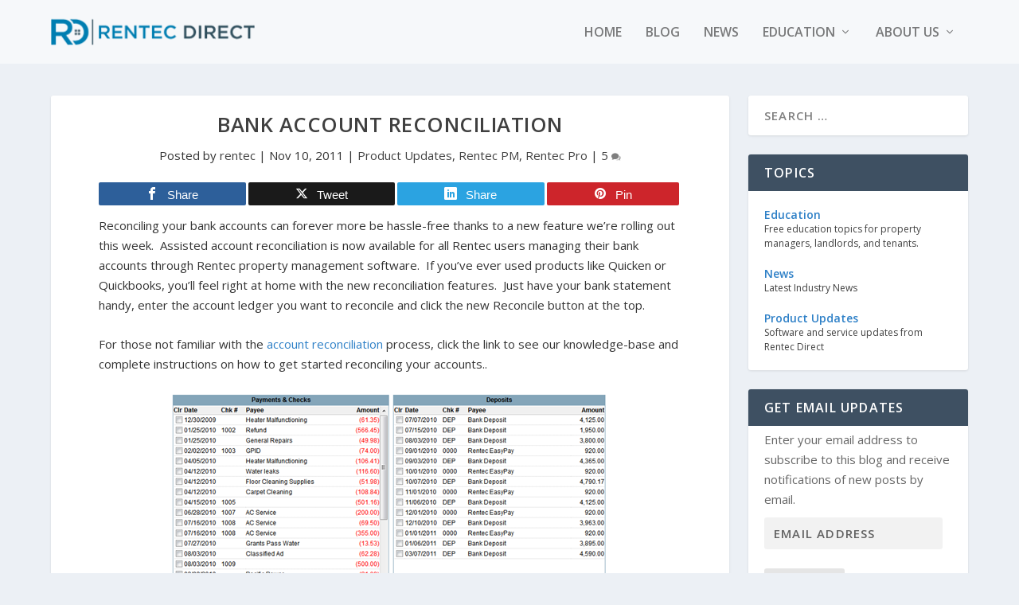

--- FILE ---
content_type: text/css
request_url: https://www.rentecdirect.com/blog/wp-content/themes/Extra-child/style.css?ver=4.27.4
body_size: -160
content:
/*
 Theme Name:  Rentec Extra Child Theme
 description: >-
   Rentec Extra Theme (child)
 Author:       Rentec
 Template:     Extra
 Version:      1.0.0
*/


--- FILE ---
content_type: image/svg+xml
request_url: https://www.rentecdirect.com/assets/images/bbb_rating.svg
body_size: 5411
content:
<svg xmlns="http://www.w3.org/2000/svg" viewBox="0 0 358.27 241.35"><defs><style>.cls-1{fill:#fff;}</style></defs><g id="Layer_2" data-name="Layer 2"><g id="Layer_1-2" data-name="Layer 1"><path class="cls-1" d="M0,120.59V15C0,6.37,6.32,0,15,0h119.6A14.51,14.51,0,0,1,149,13.12a36.21,36.21,0,0,1,.18,3.75q0,104.25,0,208.5c0,5.59-1.92,10.18-6.58,13.44a14.54,14.54,0,0,1-8.6,2.54H15.14C6.37,241.34,0,234.93,0,226.14Zm147.76.13V14.89A13.25,13.25,0,0,0,134.43,1.26q-59.81,0-119.59,0A13.39,13.39,0,0,0,1.26,14.87q0,105.69,0,211.38a14.37,14.37,0,0,0,.68,4.56c1.91,5.72,7.06,9.28,13.45,9.28q59.15,0,118.29,0A14,14,0,0,0,147.83,226C147.67,190.9,147.76,155.81,147.76,120.72Z"/><path class="cls-1" d="M74.3,193.43h67.9c2.4,0,2.41,0,2.41,2.36q0,15,0,30.11c0,7.13-4.32,11.4-11.49,11.4H15.4c-5.61,0-9.54-2.8-11-7.82a9.38,9.38,0,0,1-.34-2.58c0-10.57,0-21.13,0-31.7,0-1.37.34-1.81,1.78-1.81Q40.07,193.47,74.3,193.43Zm-45,28.67c0,1.64,0,3.28,0,4.92,0,.72.2,1.26,1,1.25,2.17,0,4.34,0,6.5-.12a2.86,2.86,0,0,0,2.74-2.23c.31-1.33.2-2.64-1.13-3.45-.68-.42-.72-.77-.17-1.34a2.74,2.74,0,0,0,.51-3.22A3,3,0,0,0,36,216.13c-1.84,0-3.67,0-5.5,0-.85,0-1.23.38-1.22,1.23C29.34,218.91,29.32,220.51,29.32,222.1Zm55,.24c0-1.64,0-3.27,0-4.91,0-.89-.29-1.35-1.25-1.35s-1.3.4-1.28,1.31c0,1.45,0,2.89,0,4.34,0,.44.27,1.1-.32,1.26-.43.12-.65-.48-.91-.81-1.32-1.72-2.66-3.43-3.94-5.18a2.2,2.2,0,0,0-2.56-.82c-1,.26-.65,1.18-.66,1.84,0,3,0,6,0,9,0,.91.36,1.31,1.29,1.32s1.29-.42,1.27-1.33c0-1.44,0-2.89,0-4.33,0-.54-.3-1.34.33-1.55s.77.61,1.08,1c1.36,1.75,2.74,3.49,4,5.3a2.14,2.14,0,0,0,2.42.85c.94-.21.49-1.12.52-1.71C84.32,225.14,84.28,223.74,84.28,222.34Zm38.63-17.2v5.07c0,.63.09,1.2.89,1.19a27.87,27.87,0,0,0,5.63-.19,6.11,6.11,0,0,0,4.9-6.56,6,6,0,0,0-5.7-5.56c-1.49-.1-3,0-4.49-.05-1,0-1.26.43-1.24,1.33C122.93,202,122.91,203.55,122.91,205.14Zm-43.75,0c0,1.68,0,3.37,0,5.06,0,.74.21,1.22,1,1.21,1.59,0,3.2.08,4.78-.08a6.14,6.14,0,0,0,5.61-6.41,6.06,6.06,0,0,0-6.15-5.87c-1.25,0-2.51,0-3.76,0-1.09-.05-1.6.31-1.55,1.48C79.21,202.05,79.16,203.6,79.16,205.15Zm-24.95.1h0c0,1.69,0,3.37,0,5.06,0,.92.52,1.11,1.31,1.12s1.28-.28,1.24-1.17a9.4,9.4,0,0,1,0-1.3c.05-.59-.17-1.35.7-1.52a1.75,1.75,0,0,1,2,.65c.47.73,1,1.4,1.45,2.16a2.36,2.36,0,0,0,2.55,1.18c.8-.05,1.12-.25.58-1s-.92-1.47-1.45-2.15-.59-1.33.29-2a4,4,0,0,0-2.38-7.19c-1.68-.08-3.37,0-5,0-.92,0-1.31.38-1.3,1.3C54.23,202,54.21,203.61,54.21,205.25Zm-28.89,6.17c.52-.1,1.45.19,1-.94-1.51-3.6-3-7.2-4.6-10.76a1.7,1.7,0,0,0-3-.08c-1.61,3.6-3.12,7.26-4.66,10.89-.22.52-.09.84.52.88.94.06,1.9.11,2.18-1.1.35-1.54,1.36-1.94,2.79-1.76a5.79,5.79,0,0,0,1.44,0c1.33-.15,2.24.25,2.56,1.67A1.43,1.43,0,0,0,25.32,211.42Zm41.9-6.22c0,1.64,0,3.27,0,4.91,0,.9.33,1.33,1.27,1.32,2.27,0,4.53,0,6.8,0,.73,0,1.2-.21,1.22-1s-.4-1.21-1.23-1.21c-1.35,0-2.7,0-4,0-1,0-1.48-.36-1.46-1.44s.32-1.54,1.41-1.49,2.12,0,3.18,0c.82,0,1.27-.26,1.25-1.16S75.14,204,74.4,204c-1.11,0-2.22,0-3.32,0s-1.31-.51-1.31-1.43.37-1.32,1.29-1.31c1.4,0,2.8,0,4.19,0,.74,0,1.19-.22,1.2-1.06s-.4-1.19-1.23-1.18H68.43c-.86,0-1.22.4-1.22,1.23C67.23,201.92,67.22,203.56,67.22,205.2Zm43.72,0h0c0,1.64,0,3.28,0,4.91,0,.93.39,1.3,1.3,1.29,2.22,0,4.44,0,6.65,0,.76,0,1.32-.14,1.33-1.09s-.59-1.18-1.41-1.17c-1.34,0-2.69,0-4,0-1,0-1.29-.55-1.28-1.47s.24-1.49,1.29-1.46,2.31,0,3.47,0c.82,0,1.09-.43,1.08-1.19s-.38-1-1.09-1c-1.15,0-2.31,0-3.46,0-.94,0-1.28-.4-1.29-1.31s.3-1.45,1.33-1.43c1.34,0,2.69,0,4,0,.77,0,1.32-.14,1.32-1.09s-.46-1.16-1.26-1.16c-2.22,0-4.44,0-6.65,0-1,0-1.35.48-1.34,1.42C111,202.05,110.94,203.64,110.94,205.23Zm-23.42,17c0,1.59,0,3.18,0,4.77,0,.89.31,1.35,1.26,1.34,2.36,0,4.72,0,7.08,0,.8,0,1.11-.38,1.11-1.16s-.38-1.1-1.15-1.09c-1.49,0-3,0-4.48,0-1,0-1.26-.44-1.27-1.33s.27-1.46,1.31-1.43,2.12,0,3.18,0c.76,0,1.34-.12,1.35-1.08S95.43,221,94.63,221c-1,0-2,0-3,0s-1.53-.23-1.54-1.37.51-1.54,1.58-1.51c1.25,0,2.51,0,3.76,0,.73,0,1.37-.1,1.35-1.07s-.61-1-1.29-1c-2.22,0-4.43,0-6.65,0-.93,0-1.3.42-1.28,1.32C87.54,219,87.52,220.59,87.52,222.18Zm-34.79-1.32h0c0-1.11,0-2.22,0-3.33,0-.93-.27-1.45-1.31-1.45s-1.24.62-1.23,1.5c0,2,.07,4-.05,5.94A2.69,2.69,0,0,1,46,225.76,2.89,2.89,0,0,1,44.63,223c0-1.93,0-3.86,0-5.79,0-.9-.48-1.16-1.28-1.16s-1.27.3-1.26,1.18c0,2.27-.08,4.55,0,6.81.18,2.91,2.27,4.52,5.52,4.46,3-.06,4.93-1.84,5.08-4.64C52.77,222.89,52.73,221.87,52.73,220.86Zm51-5c-.24,0-.48,0-.72,0-2.17.11-3.6,1.31-3.84,3.23s.65,3.1,2.78,3.81c.82.28,1.68.46,2.5.74s1.42.58,1.26,1.5-.92,1.06-1.66,1.11a5.62,5.62,0,0,1-3.26-1c-.93-.58-1.14.31-1.56.75s-.19.94.31,1.27a7.27,7.27,0,0,0,6.08,1.07,3.58,3.58,0,0,0,2.81-3.29,3.26,3.26,0,0,0-2.31-3.45c-1-.43-2.11-.67-3.16-1-.66-.23-1.31-.58-1.12-1.44s.88-1,1.59-1a4.57,4.57,0,0,1,2.46.73c1,.61,1.25-.27,1.66-.79s.08-1.05-.49-1.36A6.15,6.15,0,0,0,103.76,215.86Zm-43.9,0c-2.45,0-4.13,1.18-4.4,3.11s.87,3.44,3.36,4.13c.65.19,1.31.34,1.94.56s1.42.58,1.24,1.51-.92,1.05-1.67,1.09a5,5,0,0,1-3.12-1c-1-.66-1.25.19-1.69.7s-.14,1,.41,1.37a7.57,7.57,0,0,0,5.68,1A3.62,3.62,0,0,0,64.73,225c.15-1.64-.72-2.88-2.56-3.58-1-.37-2-.62-3-1-.62-.22-1.15-.6-1-1.37s.78-.94,1.43-1a4.07,4.07,0,0,1,2.48.64c1,.6,1.39-.06,1.81-.73.59-.94-.21-1.18-.78-1.47A6.42,6.42,0,0,0,59.86,215.85Zm55.26,12.66c.24,0,.48,0,.72,0,2.06-.15,3.52-1.3,3.77-3,.35-2.26-.37-3.38-2.74-4.22-.81-.28-1.66-.47-2.48-.77S113,220,113.2,219s1-1,1.75-.94a4.79,4.79,0,0,1,2.32.72c1,.57,1.25-.27,1.64-.83.49-.71,0-1-.56-1.34a6.87,6.87,0,0,0-5.32-.55,3.51,3.51,0,0,0-2.56,3.32,3.3,3.3,0,0,0,2.46,3.34c.9.33,1.85.54,2.76.85.74.26,1.57.56,1.35,1.57s-1,1.06-1.84,1.07a5.31,5.31,0,0,1-3-1c-1.08-.68-1.34.36-1.77.88s.09,1,.54,1.21A7.87,7.87,0,0,0,115.12,228.51Zm-81-17a5.54,5.54,0,0,0,3.59-1c1.21-.86,1.19-1.43,0-2.27-.77-.53-1.14.18-1.64.45a3.9,3.9,0,0,1-4.78-.62,4.36,4.36,0,0,1-.26-5.35,3.76,3.76,0,0,1,4.68-1.08c.35.16.66.41,1,.56,1,.43,1.16-.59,1.62-1s.14-.83-.29-1.15a7.21,7.21,0,0,0-7.91,0,6.56,6.56,0,0,0-2.31,7.37C28.61,209.94,30.87,211.49,34.12,211.5Zm12.73,0a5.14,5.14,0,0,0,3.68-1c.5-.38,1.32-.74.64-1.58-.51-.64-.94-1.27-2-.47a3.7,3.7,0,0,1-4.68-.12,4.26,4.26,0,0,1-.71-5.52,3.66,3.66,0,0,1,5.24-.93c1.12.69,1.58,0,2.11-.65.67-.87-.17-1.21-.69-1.54a7.13,7.13,0,0,0-7.77.47,6.57,6.57,0,0,0-1.87,7.48C41.7,210.1,43.9,211.5,46.85,211.49Zm55.24-5.17c0,1.25,0,2.5,0,3.76,0,1,.41,1.35,1.38,1.36s1.39-.36,1.36-1.36c0-1.83,0-3.67,0-5.5,0-1-.34-2.05.21-2.83s1.71-.33,2.6-.42,1-.49,1-1.16-.24-1.11-1-1.11H99.2c-.69,0-.89.43-.89,1.05s.1,1.17.9,1.19c.57,0,1.15.05,1.73,0,.87,0,1.2.34,1.16,1.22C102.05,203.81,102.09,205.06,102.09,206.32Zm-8.75-1.09c0,1.63,0,3.27,0,4.9,0,.91.33,1.31,1.27,1.3s1.3-.36,1.3-1.28q0-4.91,0-9.81c0-.9-.35-1.3-1.28-1.31s-1.3.38-1.28,1.3C93.37,202,93.35,203.6,93.34,205.23ZM70,222.33c0-1.64,0-3.28,0-4.92,0-.9-.3-1.33-1.25-1.32s-1.29.42-1.29,1.32q0,4.78,0,9.55c0,.9.35,1.32,1.29,1.33s1.27-.42,1.25-1.32C70,225.42,70,223.88,70,222.33Z"/><path class="cls-1" d="M77,10.07l-.41.88A6.52,6.52,0,0,0,78,18.79a62.4,62.4,0,0,0,6.46,4.87q9.06,6.63,18.15,13.19a22.85,22.85,0,0,1,5.32,32.08C103,75.83,98,82.7,93,89.58c-.48.67-.87,1.25-1.84.56s-1.11-1-.5-2.09a11.76,11.76,0,0,0-3.43-15.8c-6.18-4.54-12.37-9.08-18.64-13.49C61.66,53.88,57.94,47.33,58,38.82a21.77,21.77,0,0,1,4.25-12.7c4-5.54,8-11,12-16.53.34-.46.6-1.27,1.42-.9A2.16,2.16,0,0,1,77,10.07Z"/><path class="cls-1" d="M87,92.17a15.32,15.32,0,0,1-3,9.23c-2.51,3.54-5.07,7-7.63,10.55-.36.5-.74,1.39-1.55.69-.66-.57-2.06-.64-1.52-2.19.75-2.14.24-3.52-1.63-4.89C66.86,102,62.1,98.29,57.08,95a16.11,16.11,0,0,1-3.79-23.47C55.75,68.33,58,65,60.36,61.78c.36-.5.7-1.42,1.52-.69s2.14.69,1.54,2.32a3.64,3.64,0,0,0,1.5,4.67C70,71.8,75.16,75.48,80.26,79.21A15.78,15.78,0,0,1,87,92.17Z"/><path class="cls-1" d="M21.49,161.91c0-5.89,0-11.77,0-17.66,0-2,.05-2.06,2-2.06,5.83,0,11.67,0,17.5,0a14.52,14.52,0,0,1,6.7,1.61,9.66,9.66,0,0,1,1.78,16.11c-1.19,1-1.2,1,.21,1.76,4.14,2.06,5.8,5.49,5.42,10a9.55,9.55,0,0,1-6.31,8.43,22.43,22.43,0,0,1-8.63,1.52c-5.55.07-11.1,0-16.64,0-1.92,0-2-.11-2-2.07C21.48,173.68,21.49,167.79,21.49,161.91Zm15.06,11.85c2-.09,4.23.23,6.47-.34,2.79-.71,4.12-3.31,2.82-5.66a4.62,4.62,0,0,0-4.16-2.23c-3.42-.12-6.85-.06-10.27-.09-.86,0-1.2.39-1.19,1.23,0,1.93,0,3.86,0,5.79,0,1,.45,1.34,1.41,1.31C33.16,173.73,34.7,173.76,36.55,173.76ZM36,157.89c1.47-.08,3.41.24,5.3-.35A3.43,3.43,0,0,0,44,154.08c0-2.29-1.35-3.81-3.89-3.93-2.89-.12-5.79-.05-8.68-.08-.82,0-1.26.31-1.25,1.19,0,1.83,0,3.67,0,5.5,0,.79.35,1.14,1.13,1.14C32.76,157.88,34.16,157.89,36,157.89Z"/><path class="cls-1" d="M58.53,161.89c0-5.93,0-11.87,0-17.8,0-1.43.4-2,1.89-1.93,5.88.08,11.77,0,17.66.06A13.66,13.66,0,0,1,86,144.63a9.67,9.67,0,0,1,.52,15.28c-1.21,1-1.23,1,.22,1.79a9.4,9.4,0,0,1,5.38,9.73c-.31,4.5-2.82,7.33-7,8.89a22.39,22.39,0,0,1-7.81,1.29c-5.55.06-11.1,0-16.64,0-2.11,0-2.16,0-2.16-2.23Zm15.11,3.58v0c-1.69,0-3.38,0-5.06,0-.91,0-1.33.34-1.31,1.28,0,1.93,0,3.86,0,5.79,0,.95.4,1.28,1.31,1.27,3.14,0,6.28,0,9.41,0a6.86,6.86,0,0,0,3.34-.83,3.75,3.75,0,0,0,.25-6.47,6.1,6.1,0,0,0-3.3-1C76.73,165.44,75.19,165.47,73.64,165.47Zm-.87-15.34v-.06c-1.4,0-2.8,0-4.2,0-.78,0-1.3.23-1.29,1.14,0,1.88,0,3.76,0,5.65,0,.63.28,1,.94,1,3.08,0,6.18.27,9.25-.18,2.45-.37,3.67-1.82,3.6-3.94s-1.55-3.43-4-3.61C75.67,150.05,74.22,150.13,72.77,150.13Z"/><path class="cls-1" d="M122.17,161c.64.33,1.1.59,1.57.82a9.05,9.05,0,0,1,5.39,8.86,9.57,9.57,0,0,1-5.45,9,20.7,20.7,0,0,1-9.27,2c-5.7.07-11.39,0-17.09,0-1.42,0-1.79-.53-1.79-1.88q.06-17.88,0-35.76c0-1.35.38-1.87,1.8-1.85,5.94.06,11.88,0,17.81.06a12.59,12.59,0,0,1,8.77,3.22,9.63,9.63,0,0,1-.76,14.7Zm-11.53,4.56v-.07c-1.69,0-3.37,0-5,0-.92,0-1.31.39-1.3,1.3,0,1.92,0,3.85,0,5.77,0,1,.43,1.27,1.33,1.26,3,0,6.06,0,9.09,0a8.56,8.56,0,0,0,3.37-.74,3.36,3.36,0,0,0,2.12-3.15c.11-2.48-1.42-4.08-4.37-4.31C114.11,165.4,112.37,165.51,110.64,165.51Zm-.87-15.38v0c-1.4,0-2.79,0-4.19,0-.82,0-1.29.3-1.28,1.18,0,1.84,0,3.67,0,5.5,0,.59.19,1.11.87,1.11,3.18,0,6.38.35,9.53-.22,2.31-.41,3.5-1.9,3.39-3.84a3.91,3.91,0,0,0-4-3.65C112.67,150.05,111.22,150.13,109.77,150.13Z"/><path class="cls-1" d="M75.3,116.71c10.47,0,20.94,0,31.41,0a2,2,0,0,1,2.3,1.73,50.21,50.21,0,0,0,1.52,5c.43,1.2.06,1.56-1.14,1.55-4.73,0-9.46.06-14.18,0a2.23,2.23,0,0,0-2.62,2c-.67,2.57-1.58,5.07-2.3,7.62-.27,1-.71,1.46-1.78,1.45q-13.24,0-26.49,0a1.67,1.67,0,0,1-1.83-1.42c-.8-2.74-1.71-5.43-2.49-8.17a1.7,1.7,0,0,0-2-1.43c-4.77,0-9.55,0-14.32,0-1.8,0-1.89-.13-1.4-1.79s1-3.22,1.44-4.86c.31-1.3,1-1.6,2.28-1.59,10.28,0,20.55,0,30.83,0Z"/><path class="cls-1" d="M133.46,181.12a4.48,4.48,0,0,1-4.61-4.52,4.61,4.61,0,0,1,4.59-4.75,4.73,4.73,0,0,1,4.68,4.55A4.66,4.66,0,0,1,133.46,181.12Zm3.79-4.7a3.7,3.7,0,0,0-3.91-3.73,3.81,3.81,0,0,0-3.74,3.81,4,4,0,0,0,3.88,3.89A4,4,0,0,0,137.25,176.42Z"/><path class="cls-1" d="M33.65,223.09a6.37,6.37,0,0,1,2.54.29,1.32,1.32,0,0,1-.07,2.55,8.86,8.86,0,0,1-3.28.26c-.92-.07-1-.7-1-1.43s-.09-1.51,1-1.62A8.52,8.52,0,0,1,33.65,223.09Z"/><path class="cls-1" d="M33.61,221.11c-1.29.16-1.89-.34-1.85-1.69,0-.78.29-1.21,1.06-1.22a16.11,16.11,0,0,1,2.3.11c.71.09,1.31.44,1.32,1.27s-.55,1.19-1.26,1.34C34.67,221,34.14,221.05,33.61,221.11Z"/><path class="cls-1" d="M125.43,205.16v-1.44c0-2.45.3-2.72,2.78-2.37a3.57,3.57,0,0,1,3.15,2.58,3.76,3.76,0,0,1-1,4.22,4.88,4.88,0,0,1-4.23.89c-.6-.1-.63-.66-.64-1.14,0-.92,0-1.83,0-2.74Z"/><path class="cls-1" d="M81.71,205.12v-1.58c0-2.24.15-2.37,2.38-2.22a3.64,3.64,0,0,1,3.45,2.38,3.8,3.8,0,0,1-.77,4.28c-1.17,1.21-2.74,1.27-4.3,1.09-.6-.07-.73-.56-.74-1.07,0-1,0-1.92,0-2.88Z"/><path class="cls-1" d="M59.12,201.31a6.73,6.73,0,0,1,1,.08,1.76,1.76,0,0,1,1.68,1.83A1.69,1.69,0,0,1,60.23,205a17,17,0,0,1-2.58.09.82.82,0,0,1-.79-.51C56,202.85,57,201.31,59.12,201.31Z"/><path class="cls-1" d="M131.52,176.24c-.05-2.42.15-2.62,2.29-2.41a1.76,1.76,0,0,1,1.57,2.75c-.23.47-.44.81-.08,1.3.17.24.58.57.18.86a1,1,0,0,1-1.2-.16c-.57-.47-1-2.12-1.78,0-.19.52-.89.2-1-.42A16.83,16.83,0,0,1,131.52,176.24Z"/><polygon class="cls-1" points="19.86 202.8 17.7 206.55 22.02 206.55 19.86 202.8"/><path class="cls-1" d="M288.75,184.59H266.07l-9-23.46H215.77l-8.52,23.46H185.13L225.35,81.32H247.4Zm-38.39-40.86-14.23-38.32-13.95,38.32Z"/><path class="cls-1" d="M306.74,169.14V147.85H285.28v-14.7h21.46V111.86h14.31v21.29h21.52v14.7H321.05v21.29Z"/><path class="cls-1" d="M188.87,239.23v-34H204a20.13,20.13,0,0,1,6.92.92,7.52,7.52,0,0,1,3.78,3.24,9.6,9.6,0,0,1,1.42,5.13,8.52,8.52,0,0,1-2.35,6.1q-2.34,2.49-7.24,3.16a11.92,11.92,0,0,1,2.72,1.7A23.58,23.58,0,0,1,213,230l5.92,9.26H213.2l-4.5-7.08q-2-3.08-3.25-4.69a10.76,10.76,0,0,0-2.29-2.28,6.77,6.77,0,0,0-2.06-.9,13.13,13.13,0,0,0-2.5-.17h-5.23v15.12Zm4.5-19h9.68a14.7,14.7,0,0,0,4.83-.63,5.15,5.15,0,0,0,2.65-2.05,5.56,5.56,0,0,0,.91-3.05,5.06,5.06,0,0,0-1.76-4q-1.76-1.56-5.53-1.56H193.37Z"/><path class="cls-1" d="M219.4,239.23l13.07-34h4.86l13.93,34h-5.13l-4-10.31H227.92l-3.74,10.31Zm9.82-14h11.54l-3.55-9.43q-1.62-4.29-2.42-7a42.92,42.92,0,0,1-1.83,6.5Z"/><path class="cls-1" d="M260,239.23v-30H248.77v-4h27v4H264.49v30Z"/><path class="cls-1" d="M281.14,239.23v-34h4.5v34Z"/><path class="cls-1" d="M293.54,239.23v-34h4.62L316,231.92V205.19h4.32v34h-4.63l-17.87-26.75v26.75Z"/><path class="cls-1" d="M343.85,225.88v-4l14.42,0v12.63a25,25,0,0,1-6.85,4,20.31,20.31,0,0,1-7.24,1.34,19.27,19.27,0,0,1-9.12-2.15,14.16,14.16,0,0,1-6.18-6.21,19.46,19.46,0,0,1-2.09-9.08,21,21,0,0,1,2.08-9.27,13.78,13.78,0,0,1,6-6.4,18.79,18.79,0,0,1,9-2.09,17.69,17.69,0,0,1,6.67,1.2,11,11,0,0,1,4.68,3.33,14.77,14.77,0,0,1,2.58,5.57l-4.06,1.11a12.52,12.52,0,0,0-1.91-4.08,7.79,7.79,0,0,0-3.25-2.38,11.85,11.85,0,0,0-4.69-.9,13.93,13.93,0,0,0-5.34.94,10,10,0,0,0-3.63,2.48,11.79,11.79,0,0,0-2.15,3.36,17.79,17.79,0,0,0-1.3,6.86,16.53,16.53,0,0,0,1.57,7.61,10,10,0,0,0,4.56,4.55,14.15,14.15,0,0,0,6.36,1.49,15.1,15.1,0,0,0,5.71-1.13,14.76,14.76,0,0,0,4.23-2.4v-6.34Z"/></g></g></svg>

--- FILE ---
content_type: application/javascript
request_url: https://www.rentecdirect.com/js/rentec_analytics.min.js
body_size: 359
content:
var $_GET={};let utm_source,utm_term,utm_campaign,utm_medium,utm_content,trackback,gclid;function isReferrerFromSearchEngine(){const e=["google","bing","yahoo","duckduckgo","baidu","yandex","ask","aol","ecosia","qwant","msn"],t=document.referrer;for(let n=0;n<e.length;n++)if(t.includes(e[n]))return!0;return!1}document.location.search.replace(/\??(?:([^=]+)=([^&]*)&?)/g,(function(){function e(e){return decodeURIComponent(e.split("+").join(" "))}$_GET[e(arguments[1])]=e(arguments[2])})),$_GET.fbclid&&void 0!==$_GET.fbclid&&($_GET.utm_source="fb-cpc"),utm_source=$_GET.utm_source&&void 0!==$_GET.utm_source?$_GET.utm_source:$_GET.refer&&void 0!==$_GET.refer?$_GET.refer:$_GET.r&&void 0!==$_GET.r?$_GET.r:"",utm_term=$_GET.utm_term&&void 0!==$_GET.utm_term?$_GET.utm_term:"",utm_campaign=$_GET.utm_campaign&&void 0!==$_GET.utm_campaign?$_GET.utm_campaign:"",utm_medium=$_GET.utm_medium&&void 0!==$_GET.utm_medium?$_GET.utm_medium:"",utm_content=$_GET.utm_content&&void 0!==$_GET.utm_content?$_GET.utm_content:"",trackback=$_GET.trackback&&void 0!==$_GET.trackback?$_GET.trackback:"",gclid=$_GET.gclid&&void 0!==$_GET.gclid?$_GET.gclid:"",$("#rt-analytics").load("/lib/rentec/analytics?tb="+encodeURIComponent(trackback)+"&ru="+encodeURIComponent(location.pathname)+"&utm_source="+encodeURIComponent(utm_source)+"&utm_campaign="+encodeURIComponent(utm_campaign)+"&utm_term="+encodeURIComponent(utm_term)+"&utm_medium="+encodeURIComponent(utm_medium)+"&utm_content="+encodeURIComponent(utm_content)+"&hr="+encodeURIComponent(document.referrer)+"&gclid="+encodeURIComponent(gclid)),isReferrerFromSearchEngine()&&Cookies.set("rt_search_login",new Date,{expires:1});

--- FILE ---
content_type: application/javascript; charset=UTF-8
request_url: https://www.rentecdirect.com/cdn-cgi/challenge-platform/h/b/scripts/jsd/d251aa49a8a3/main.js?
body_size: 10730
content:
window._cf_chl_opt={AKGCx8:'b'};~function(V6,yq,yO,yU,yT,yW,yg,yH,V0,V2){V6=Q,function(D,K,VA,V5,y,V){for(VA={D:374,K:500,y:619,V:451,N:637,m:417,x:658,F:392},V5=Q,y=D();!![];)try{if(V=-parseInt(V5(VA.D))/1+parseInt(V5(VA.K))/2+-parseInt(V5(VA.y))/3+-parseInt(V5(VA.V))/4+-parseInt(V5(VA.N))/5*(parseInt(V5(VA.m))/6)+parseInt(V5(VA.x))/7+parseInt(V5(VA.F))/8,V===K)break;else y.push(y.shift())}catch(N){y.push(y.shift())}}(C,962296),yq=this||self,yO=yq[V6(521)],yU=null,yT=yp(),yW={},yW[V6(535)]='o',yW[V6(488)]='s',yW[V6(463)]='u',yW[V6(388)]='z',yW[V6(504)]='n',yW[V6(645)]='I',yW[V6(518)]='b',yg=yW,yq[V6(569)]=function(K,y,V,N,NT,Np,NR,VB,x,F,j,Y,G,B,I,S){if(NT={D:541,K:438,y:621,V:549,N:468,m:618,x:578,F:387,c:573,E:646,d:467,j:573,v:646,Y:461,G:514,B:444,e:461,l:589,b:633,I:454,S:524,h:468,o:517},Np={D:502,K:541,y:438,V:640,N:390,m:549,x:454,F:468,c:618,E:507,d:578,j:454},NR={D:638,K:579,y:419,V:644},VB=V6,x={},x[VB(NT.D)]=function(h,o){return o!==h},x[VB(NT.K)]=VB(NT.y),x[VB(NT.V)]=function(h,o){return h<o},x[VB(NT.N)]=function(h,o){return o===h},x[VB(NT.m)]=function(h,o){return h+o},x[VB(NT.x)]=function(h,o){return h+o},x[VB(NT.F)]=function(h,o){return h+o},F=x,null===y||y===void 0)return N;for(j=yk(y),K[VB(NT.c)][VB(NT.E)]&&(j=j[VB(NT.d)](K[VB(NT.j)][VB(NT.v)](y))),j=K[VB(NT.Y)][VB(NT.G)]&&K[VB(NT.B)]?K[VB(NT.e)][VB(NT.G)](new K[(VB(NT.B))](j)):function(o,NJ,Vl,z,M,s){if(NJ={D:584},Vl=VB,z={},z[Vl(Np.D)]=function(P,O){return O==P},M=z,F[Vl(Np.K)](F[Vl(Np.y)],Vl(Np.V))){for(o[Vl(Np.N)](),s=0;F[Vl(Np.m)](s,o[Vl(Np.x)]);F[Vl(Np.F)](o[s],o[F[Vl(Np.c)](s,1)])?o[Vl(Np.E)](F[Vl(Np.d)](s,1),1):s+=1);return o}else return I==null?'':M[Vl(Np.D)]('',x)?null:F.i(V[Vl(Np.j)],32768,function(O,Vb){return Vb=Vl,N[Vb(NJ.D)](O)})}(j),Y='nAsAaAb'.split('A'),Y=Y[VB(NT.l)][VB(NT.b)](Y),G=0;G<j[VB(NT.I)];B=j[G],I=yX(K,y,B),Y(I)?(S=I==='s'&&!K[VB(NT.S)](y[B]),F[VB(NT.h)](VB(NT.o),V+B)?E(V+B,I):S||E(V+B,y[B])):E(F[VB(NT.F)](V,B),I),G++);return N;function E(o,z,Ve){Ve=VB,Object[Ve(NR.D)][Ve(NR.K)][Ve(NR.y)](N,z)||(N[z]=[]),N[z][Ve(NR.V)](o)}},yH=V6(546)[V6(393)](';'),V0=yH[V6(589)][V6(633)](yH),yq[V6(565)]=function(K,y,Nn,Vw,V,N,m,x,F,E){for(Nn={D:429,K:596,y:627,V:454,N:554,m:644,x:603},Vw=V6,V={},V[Vw(Nn.D)]=function(j,v){return j<v},V[Vw(Nn.K)]=function(j,v){return v===j},N=V,m=Object[Vw(Nn.y)](y),x=0;N[Vw(Nn.D)](x,m[Vw(Nn.V)]);x++)if(F=m[x],N[Vw(Nn.K)]('f',F)&&(F='N'),K[F]){for(E=0;E<y[m[x]][Vw(Nn.V)];-1===K[F][Vw(Nn.N)](y[m[x]][E])&&(V0(y[m[x]][E])||K[F][Vw(Nn.m)]('o.'+y[m[x]][E])),E++);}else K[F]=y[m[x]][Vw(Nn.x)](function(j){return'o.'+j})},V2=function(mJ,mi,mR,mt,VS,K,y,V,N){return mJ={D:428,K:564,y:602,V:455,N:448,m:532},mi={D:503,K:563,y:510,V:556,N:400,m:442,x:510,F:395,c:407,E:651,d:471,j:501,v:503,Y:550,G:424,B:644,e:593,l:479,b:400,I:471,S:407,h:544,o:439,z:479,M:655,s:443,a:539,P:480,O:620,U:585,L:644,f:510},mR={D:591,K:454},mt={D:513,K:446,y:543,V:454,N:585,m:638,x:579,F:419,c:419,E:605,d:540,j:467,v:627,Y:476,G:499,B:393,e:638,l:419,b:584,I:644,S:584,h:537,o:501,z:668,M:644,s:492,a:543,P:446,O:644,U:593,L:453,f:501,A:668,Z:644,R:446,i:510,J:474,T:512,W:378,g:510,n:579,X:620,k:632,H:611,C0:529,C1:403,C2:403,C3:600,C4:591,C5:437,C6:459,C7:647,C8:600,C9:576,CC:391,CQ:635,CD:659,CK:526,Cy:501,CV:663,CN:644,Cm:591,Cx:501,CF:400,Cc:651,CE:591,Cd:613,Cj:455,Cv:644,CY:539},VS=V6,K={'TKIQQ':VS(mJ.D),'BrYtX':function(m,F){return m==F},'GHlxp':function(m,F){return m<F},'AMPop':VS(mJ.K),'YEuPE':function(m,F){return m>F},'HekHn':function(m,F){return m&F},'gJAWJ':function(m,F){return m-F},'oAGCa':function(m,x){return m(x)},'zkcYk':function(m,F){return m>F},'NDhrc':function(m,F){return F|m},'mZtvP':function(m,F){return m<F},'mAKsU':function(m,x){return m(x)},'asMkX':function(m,F){return m==F},'IqQaT':function(m,F){return m===F},'HZYgO':VS(mJ.y),'oDqiM':function(m,F){return m<F},'dyIQw':function(m,F){return F==m},'pfQSV':function(m,x){return m(x)},'pRkYj':function(m,F){return m<<F},'tfmfq':function(m,F){return m-F},'cflMR':function(m,F){return F|m},'gmJEa':function(m,F){return m<<F},'Mzspm':function(m,F){return F==m},'aAXgX':function(m,x){return m(x)},'bHWhk':function(m,F){return m|F},'DKISk':function(m,F){return m==F},'YcTMM':function(m,x){return m(x)},'dVHHK':function(m,F){return m<F},'xXSsu':VS(mJ.V),'oGRdi':function(m,x){return m(x)},'CyGfH':function(m,F){return m>F},'vnTGl':function(m,F){return m!=F},'pFwKF':function(m,F){return F*m},'vbtkl':function(m,F){return F==m},'izudh':function(m,F){return m*F},'RLFMJ':function(m,x){return m(x)},'rpOMi':function(m,F){return F*m},'Iimrf':function(m,F){return m<F},'COzJT':function(m,F){return m&F},'aYSQd':function(m,F){return m<F},'xHdGV':function(m,x){return m(x)},'gLVSs':function(m,x){return m(x)},'IbNoy':function(m,F){return m-F},'FngyF':function(m,F){return F==m}},y=String[VS(mJ.N)],V={'h':function(m,mU){return mU={D:672,K:585},null==m?'':V.g(m,6,function(x,Vh){return Vh=Q,K[Vh(mU.D)][Vh(mU.K)](x)})},'g':function(x,F,E,Vr,j,Y,G,B,I,S,o,z,M,s,P,O,U,L,A,Z,R,i,T){if(Vr=VS,j={},j[Vr(mt.D)]=function(J,T){return T!==J},Y=j,K[Vr(mt.K)](null,x))return'';for(B={},I={},S='',o=2,z=3,M=2,s=[],P=0,O=0,U=0;K[Vr(mt.y)](U,x[Vr(mt.V)]);U+=1)if(L=x[Vr(mt.N)](U),Object[Vr(mt.m)][Vr(mt.x)][Vr(mt.F)](B,L)||(B[L]=z++,I[L]=!0),A=S+L,Object[Vr(mt.m)][Vr(mt.x)][Vr(mt.c)](B,A))S=A;else if(K[Vr(mt.E)]===Vr(mt.d)){for(T=[];null!==x;T=T[Vr(mt.j)](F[Vr(mt.v)](G)),E=i[Vr(mt.Y)](j));return T}else for(Z=Vr(mt.G)[Vr(mt.B)]('|'),R=0;!![];){switch(Z[R++]){case'0':B[A]=z++;continue;case'1':o--;continue;case'2':if(Object[Vr(mt.e)][Vr(mt.x)][Vr(mt.l)](I,S)){if(256>S[Vr(mt.b)](0)){for(G=0;G<M;P<<=1,F-1==O?(O=0,s[Vr(mt.I)](E(P)),P=0):O++,G++);for(i=S[Vr(mt.S)](0),G=0;K[Vr(mt.h)](8,G);P=P<<1.52|K[Vr(mt.o)](i,1),K[Vr(mt.K)](O,K[Vr(mt.z)](F,1))?(O=0,s[Vr(mt.M)](K[Vr(mt.s)](E,P)),P=0):O++,i>>=1,G++);}else{for(i=1,G=0;K[Vr(mt.a)](G,M);P=i|P<<1.79,K[Vr(mt.P)](O,F-1)?(O=0,s[Vr(mt.O)](E(P)),P=0):O++,i=0,G++);for(i=S[Vr(mt.b)](0),G=0;K[Vr(mt.U)](16,G);P=K[Vr(mt.L)](P<<1.08,K[Vr(mt.f)](i,1)),O==K[Vr(mt.A)](F,1)?(O=0,s[Vr(mt.Z)](E(P)),P=0):O++,i>>=1,G++);}o--,K[Vr(mt.R)](0,o)&&(o=Math[Vr(mt.i)](2,M),M++),delete I[S]}else for(i=B[S],G=0;K[Vr(mt.J)](G,M);P=P<<1|i&1,F-1==O?(O=0,s[Vr(mt.Z)](K[Vr(mt.T)](E,P)),P=0):O++,i>>=1,G++);continue;case'3':K[Vr(mt.W)](0,o)&&(o=Math[Vr(mt.g)](2,M),M++);continue;case'4':S=String(L);continue}break}if(S!==''){if(Object[Vr(mt.e)][Vr(mt.n)][Vr(mt.l)](I,S)){if(K[Vr(mt.X)](K[Vr(mt.k)],Vr(mt.H))){if(Vr(mt.C0)==typeof y[Vr(mt.C1)])return N[Vr(mt.C2)](function(){}),'p'}else{if(256>S[Vr(mt.S)](0)){for(G=0;K[Vr(mt.C3)](G,M);P<<=1,K[Vr(mt.C4)](O,K[Vr(mt.A)](F,1))?(O=0,s[Vr(mt.M)](K[Vr(mt.C5)](E,P)),P=0):O++,G++);for(i=S[Vr(mt.b)](0),G=0;8>G;P=K[Vr(mt.C6)](P,1)|K[Vr(mt.o)](i,1),K[Vr(mt.C4)](O,K[Vr(mt.C7)](F,1))?(O=0,s[Vr(mt.I)](K[Vr(mt.T)](E,P)),P=0):O++,i>>=1,G++);}else{for(i=1,G=0;K[Vr(mt.C8)](G,M);P=K[Vr(mt.C9)](K[Vr(mt.CC)](P,1),i),K[Vr(mt.CQ)](O,F-1)?(O=0,s[Vr(mt.Z)](K[Vr(mt.CD)](E,P)),P=0):O++,i=0,G++);for(i=S[Vr(mt.b)](0),G=0;16>G;P=K[Vr(mt.CK)](K[Vr(mt.CC)](P,1),K[Vr(mt.Cy)](i,1)),K[Vr(mt.CV)](O,F-1)?(O=0,s[Vr(mt.CN)](E(P)),P=0):O++,i>>=1,G++);}o--,K[Vr(mt.Cm)](0,o)&&(o=Math[Vr(mt.g)](2,M),M++),delete I[S]}}else for(i=B[S],G=0;G<M;P=P<<1|K[Vr(mt.Cx)](i,1),F-1==O?(O=0,s[Vr(mt.M)](K[Vr(mt.CF)](E,P)),P=0):O++,i>>=1,G++);o--,0==o&&M++}for(i=2,G=0;K[Vr(mt.Cc)](G,M);P=K[Vr(mt.CK)](K[Vr(mt.CC)](P,1),i&1.43),K[Vr(mt.CE)](O,K[Vr(mt.C7)](F,1))?(O=0,s[Vr(mt.CN)](E(P)),P=0):O++,i>>=1,G++);for(;;)if(P<<=1,O==K[Vr(mt.z)](F,1)){if(K[Vr(mt.Cd)]!==Vr(mt.Cj))return Y[Vr(mt.D)](K(),null);else{s[Vr(mt.Cv)](E(P));break}}else O++;return s[Vr(mt.CY)]('')},'j':function(m,mZ,Vo){return mZ={D:625,K:592,y:584,V:472},Vo=VS,null==m?'':K[Vo(mR.D)]('',m)?null:V.i(m[Vo(mR.K)],32768,function(x,Vz){if(Vz=Vo,Vz(mZ.D)!==Vz(mZ.K))return m[Vz(mZ.y)](x);else K(Vz(mZ.V))})},'i':function(x,F,E,VM,j,Y,G,B,I,S,o,z,M,s,P,O,L,U){for(VM=VS,j=[],Y=4,G=4,B=3,I=[],z=K[VM(mi.D)](E,0),M=F,s=1,S=0;K[VM(mi.K)](3,S);j[S]=S,S+=1);for(P=0,O=Math[VM(mi.y)](2,2),o=1;K[VM(mi.V)](o,O);U=z&M,M>>=1,0==M&&(M=F,z=K[VM(mi.N)](E,s++)),P|=K[VM(mi.m)](0<U?1:0,o),o<<=1);switch(P){case 0:for(P=0,O=Math[VM(mi.x)](2,8),o=1;O!=o;U=M&z,M>>=1,K[VM(mi.F)](0,M)&&(M=F,z=E(s++)),P|=K[VM(mi.c)](K[VM(mi.E)](0,U)?1:0,o),o<<=1);L=K[VM(mi.d)](y,P);break;case 1:for(P=0,O=Math[VM(mi.y)](2,16),o=1;o!=O;U=K[VM(mi.j)](z,M),M>>=1,M==0&&(M=F,z=K[VM(mi.v)](E,s++)),P|=K[VM(mi.Y)](K[VM(mi.G)](0,U)?1:0,o),o<<=1);L=y(P);break;case 2:return''}for(S=j[3]=L,I[VM(mi.B)](L);;){if(K[VM(mi.e)](s,x))return'';for(P=0,O=Math[VM(mi.y)](2,B),o=1;O!=o;U=K[VM(mi.l)](z,M),M>>=1,0==M&&(M=F,z=K[VM(mi.b)](E,s++)),P|=(K[VM(mi.G)](0,U)?1:0)*o,o<<=1);switch(L=P){case 0:for(P=0,O=Math[VM(mi.x)](2,8),o=1;o!=O;U=K[VM(mi.l)](z,M),M>>=1,M==0&&(M=F,z=K[VM(mi.I)](E,s++)),P|=K[VM(mi.S)](K[VM(mi.h)](0,U)?1:0,o),o<<=1);j[G++]=K[VM(mi.o)](y,P),L=G-1,Y--;break;case 1:for(P=0,O=Math[VM(mi.y)](2,16),o=1;o!=O;U=K[VM(mi.z)](z,M),M>>=1,M==0&&(M=F,z=K[VM(mi.M)](E,s++)),P|=K[VM(mi.m)](0<U?1:0,o),o<<=1);j[G++]=y(P),L=K[VM(mi.s)](G,1),Y--;break;case 2:return I[VM(mi.a)]('')}if(K[VM(mi.P)](0,Y)&&(Y=Math[VM(mi.x)](2,B),B++),j[L])L=j[L];else if(K[VM(mi.O)](L,G))L=S+S[VM(mi.U)](0);else return null;I[VM(mi.L)](L),j[G++]=S+L[VM(mi.U)](0),Y--,S=L,0==Y&&(Y=Math[VM(mi.f)](2,B),B++)}}},N={},N[VS(mJ.m)]=V.h,N}(),V3();function yk(K,NO,VG,y,V,N){for(NO={D:666,K:666,y:467,V:627,N:476},VG=V6,y={},y[VG(NO.D)]=function(m,F){return F!==m},V=y,N=[];V[VG(NO.K)](null,K);N=N[VG(NO.y)](Object[VG(NO.V)](K)),K=Object[VG(NO.N)](K));return N}function Q(D,K,y,V){return D=D-373,y=C(),V=y[D],V}function yt(ND,NQ,VQ,D,K,V){if(ND={D:398,K:509,y:575,V:568,N:498,m:575,x:584,F:538,c:644,E:382,d:410,j:482,v:405,Y:406,G:482,B:430,e:644,l:610,b:431,I:510,S:669},NQ={D:517,K:456,y:642,V:656,N:524,m:608,x:506,F:662,c:412,E:662},VQ=V6,D={'HCUom':function(V,N){return V-N},'NSmXa':function(y,V){return y(V)},'nspPU':function(V,N){return V<<N},'OGwhX':function(V,N){return N==V},'PniTS':function(y,V){return y(V)},'BvSNE':function(V,N){return V<N},'jCSEl':function(V,N){return V-N},'aLiSO':function(V,N){return V>N},'NoGfV':function(y,V){return y(V)},'RZPRr':function(V,N){return N===V},'sPpfF':VQ(ND.D),'MpoPO':VQ(ND.K),'TKKkc':function(V,N){return V===N},'rJuzM':VQ(ND.y),'rajsu':function(y,V,N){return y(V,N)}},K=yf(),K===null){if(D[VQ(ND.V)](D[VQ(ND.N)],VQ(ND.m)))return;else{if(256>Cc[VQ(ND.x)](0)){for(Qd=0;Qj<Qv;QG<<=1,QB==D[VQ(ND.F)](Qe,1)?(Ql=0,Qb[VQ(ND.c)](D[VQ(ND.E)](Qw,QI)),QS=0):Qh++,QY++);for(V=Qr[VQ(ND.x)](0),Qo=0;8>Qz;Qs=D[VQ(ND.d)](Qa,1)|1&V,D[VQ(ND.j)](QP,Qq-1)?(QO=0,QU[VQ(ND.c)](D[VQ(ND.v)](QL,Qf)),QA=0):Qt++,V>>=1,QM++);}else{for(V=1,QZ=0;D[VQ(ND.Y)](QR,Qi);Qp=V|QT<<1.01,D[VQ(ND.G)](Qu,D[VQ(ND.B)](QW,1))?(Qg=0,Qn[VQ(ND.e)](QX(Qk)),QH=0):D0++,V=0,QJ++);for(V=D1[VQ(ND.x)](0),D2=0;D[VQ(ND.l)](16,D3);D5=D[VQ(ND.d)](D6,1)|1&V,D7==D8-1?(D9=0,DC[VQ(ND.c)](D[VQ(ND.b)](DQ,DD)),DK=0):Dy++,V>>=1,D4++);}Qy--,0==QV&&(QN=Qm[VQ(ND.I)](2,Qx),QF++),delete Qc[QE]}}yU=(yU&&D[VQ(ND.b)](clearTimeout,yU),D[VQ(ND.S)](setTimeout,function(N8,VK,V,m,x,F){(N8={D:383},VK=VQ,V={'dIQNF':function(N,m){return N(m)},'oWiRk':function(N,m,VD){return VD=Q,D[VD(N8.D)](N,m)},'xTmyv':VK(NQ.D),'dWQbD':function(N,m,x){return N(m,x)},'XxGzk':function(N,m){return N+m}},D[VK(NQ.K)]!==D[VK(NQ.y)])?yL():(m=e[l],x=b(I,S,m),V[VK(NQ.V)](h,x))?(F='s'===x&&!A[VK(NQ.N)](Z[m]),V[VK(NQ.m)](V[VK(NQ.x)],R+m)?V[VK(NQ.F)](i,J+m,x):F||T(V[VK(NQ.c)](W,m),g[m])):V[VK(NQ.E)](L,f+m,x)},K*1e3))}function yp(Nb,Vd){return Nb={D:413,K:413},Vd=V6,crypto&&crypto[Vd(Nb.D)]?crypto[Vd(Nb.K)]():''}function yA(VW,VC,D){return VW={D:491},VC=V6,D={'IUjNq':function(K){return K()}},D[VC(VW.D)](yf)!==null}function V3(xV,xy,xD,x6,Vs,D,K,y,V,N){if(xV={D:460,K:643,y:396,V:486,N:598,m:553,x:634,F:478,c:630,E:484,d:486,j:508,v:465,Y:489,G:375,B:661,e:470,l:470,b:574,I:574,S:466,h:529},xy={D:566,K:664,y:638,V:579,N:419,m:644,x:670,F:508,c:598,E:574},xD={D:441,K:384,y:586,V:670,N:519,m:414,x:525,F:462,c:462,E:516,d:584,j:644,v:614,Y:522,G:409,B:384,e:654,l:401,b:409,I:644,S:614,h:522,o:572,z:665,M:644,s:510},x6={D:473},Vs=V6,D={'Wrtpw':function(m,x,F){return m(x,F)},'pqLNl':function(m,x){return m(x)},'JybAZ':function(m,F){return m&F},'XqCLx':function(m,F){return m!==F},'jxwQe':Vs(xV.D),'GZHUR':function(m){return m()},'cUOWz':Vs(xV.K),'UdLSJ':Vs(xV.y),'WOBwb':function(m,F){return m===F},'JKaYh':Vs(xV.V),'nNxnA':Vs(xV.N),'NNUnJ':function(m){return m()},'dFYgF':Vs(xV.m),'MCaof':Vs(xV.x)},K=yq[Vs(xV.F)],!K)return Vs(xV.c)!==Vs(xV.c)?'o.'+K:void 0;if(!yi()){if(D[Vs(xV.E)]===Vs(xV.d))return;else K()}(y=![],V=function(xC,x9,mk,Vq,F,E,d){if(xC={D:559},x9={D:394},mk={D:590},Vq=Vs,F={'YIFxF':function(c,E,Va){return Va=Q,D[Va(mk.D)](c,E)},'XZQpn':function(c,E,d){return c(E,d)},'xbavs':function(c,E){return c>E},'XgQyI':function(c,E){return c>E},'fAEmx':function(c,E){return c<<E},'gDEgO':function(c,E){return c-E},'MjQKV':function(c,E){return c<E},'EGzAv':function(c,E){return c|E},'WHzZK':function(c,E,VP){return VP=Q,D[VP(x6.D)](c,E)},'GDKtk':function(c,E){return c-E}},Vq(xD.D)!==Vq(xD.D)){if(E=F(),E===null)return;j=(c&&F[Vq(xD.K)](G,B),F[Vq(xD.y)](v,function(){E()},E*1e3))}else if(!y){if(D[Vq(xD.V)](D[Vq(xD.N)],Vq(xD.m))){if(y=!![],!D[Vq(xD.x)](yi)){if(D[Vq(xD.F)]!==D[Vq(xD.c)]){if(d={'mThUr':function(j,v,Y,VO){return VO=Vq,D[VO(x9.D)](j,v,Y)}},!x){if(v=!![],!Y())return;G(function(S,VU){VU=Vq,d[VU(xC.D)](l,b,S)})}}else return}yL(function(d){V4(K,d)})}else{if(F[Vq(xD.E)](256,Cl[Vq(xD.d)](0))){for(Qa=0;QP<Qq;QU<<=1,QL==Qf-1?(QA=0,Qt[Vq(xD.j)](QZ(QR)),Qi=0):QJ++,QO++);for(Qp=QT[Vq(xD.d)](0),Qu=0;F[Vq(xD.v)](8,QW);Qn=F[Vq(xD.Y)](QX,1)|Qk&1.02,QH==F[Vq(xD.G)](D0,1)?(D1=0,D2[Vq(xD.j)](F[Vq(xD.B)](D3,D4)),D5=0):D6++,D7>>=1,Qg++);}else{for(D8=1,D9=0;F[Vq(xD.e)](DC,DQ);DK=F[Vq(xD.l)](F[Vq(xD.Y)](Dy,1),DV),DN==F[Vq(xD.b)](Dm,1)?(Dx=0,DF[Vq(xD.I)](Dc(DE)),Dd=0):Dj++,Dv=0,DD++);for(DY=DG[Vq(xD.d)](0),DB=0;F[Vq(xD.S)](16,De);Db=F[Vq(xD.h)](Dw,1)|F[Vq(xD.o)](DI,1),DS==F[Vq(xD.z)](Dh,1)?(Dr=0,Do[Vq(xD.M)](Dz(DM)),Ds=0):Da++,DP>>=1,Dl++);}QI--,QS==0&&(Qh=Qr[Vq(xD.s)](2,Qo),Qz++),delete QM[Qs]}}},yO[Vs(xV.j)]!==D[Vs(xV.v)])?D[Vs(xV.Y)](V):yq[Vs(xV.G)]?yO[Vs(xV.G)](D[Vs(xV.B)],V):D[Vs(xV.e)]===D[Vs(xV.l)]?(N=yO[Vs(xV.b)]||function(){},yO[Vs(xV.I)]=function(VL){VL=Vs,VL(xy.D)===D[VL(xy.K)]?(c[VL(xy.y)][VL(xy.V)][VL(xy.N)](E,d)||(j[v]=[]),Y[G][VL(xy.m)](B)):(N(),D[VL(xy.x)](yO[VL(xy.F)],VL(xy.c))&&(yO[VL(xy.E)]=N,V()))}):(D[Vs(xV.S)](typeof N,Vs(xV.h))&&c(E),F())}function yu(N,m,NS,Vj,x,F,c,E,d,j,v,Y,G,B){if(NS={D:452,K:595,y:436,V:449,N:373,m:478,x:452,F:427,c:676,E:497,d:542,j:450,v:496,Y:418,G:422,B:472,e:631,l:380,b:676,I:657,S:639,h:423,o:385,z:624,M:389,s:426,a:674,P:570,O:532},Vj=V6,x={},x[Vj(NS.D)]=function(l,b){return l+b},x[Vj(NS.K)]=Vj(NS.y),F=x,!yZ(0))return![];E=(c={},c[Vj(NS.V)]=N,c[Vj(NS.N)]=m,c);try{d=yq[Vj(NS.m)],j=F[Vj(NS.D)](F[Vj(NS.x)](Vj(NS.F)+yq[Vj(NS.c)][Vj(NS.E)],Vj(NS.d)),d.r)+Vj(NS.j),v=new yq[(Vj(NS.v))](),v[Vj(NS.Y)](Vj(NS.G),j),v[Vj(NS.B)]=2500,v[Vj(NS.e)]=function(){},Y={},Y[Vj(NS.l)]=yq[Vj(NS.b)][Vj(NS.l)],Y[Vj(NS.I)]=yq[Vj(NS.c)][Vj(NS.I)],Y[Vj(NS.S)]=yq[Vj(NS.c)][Vj(NS.S)],Y[Vj(NS.h)]=yq[Vj(NS.c)][Vj(NS.o)],Y[Vj(NS.z)]=yT,G=Y,B={},B[Vj(NS.M)]=E,B[Vj(NS.s)]=G,B[Vj(NS.a)]=F[Vj(NS.K)],v[Vj(NS.P)](V2[Vj(NS.O)](B))}catch(l){}}function yX(D,K,y,NP,VY,V,N,m){V=(NP={D:551,K:594,y:529,V:673,N:652,m:535,x:597,F:615,c:493,E:529,d:403,j:461,v:528,Y:461,G:652,B:447,e:402},VY=V6,{'LFeBW':function(x,F,E){return x(F,E)},'jhxKM':VY(NP.D),'DFAeq':function(F,E){return E==F},'SRSbg':function(F,E){return E===F},'KhaGS':VY(NP.K),'jTHzt':VY(NP.y),'vLeMb':function(x,F,E){return x(F,E)}});try{N=K[y]}catch(x){return'i'}if(V[VY(NP.V)](null,N))return V[VY(NP.N)](void 0,N)?'u':'x';if(VY(NP.m)==typeof N){if(V[VY(NP.x)]!==V[VY(NP.x)])V[VY(NP.F)](y,V[VY(NP.c)],V.e);else try{if(VY(NP.E)==typeof N[VY(NP.d)])return N[VY(NP.d)](function(){}),'p'}catch(E){}}return D[VY(NP.j)][VY(NP.v)](N)?'a':N===D[VY(NP.Y)]?'D':N===!0?'T':V[VY(NP.G)](!1,N)?'F':(m=typeof N,V[VY(NP.B)]==m?V[VY(NP.e)](yn,D,N)?'N':'f':yg[m]||'?')}function C(xF){return xF='xXSsu,XgQyI,LFeBW,ViMZq,style,SYKhe,2288760HnTSLr,IqQaT,YwDgw,stringify,iJyoz,JBxy9,uYOqf,adgwl,keys,rpUTq,VfuzU,FSedR,ontimeout,HZYgO,bind,hCKUJ,Mzspm,WBLka,80FyvIlU,prototype,LRmiB4,NAXVY,MNWxj,MpoPO,JkCkg,push,bigint,getOwnPropertyNames,tfmfq,soLOu,removeChild,xhr-error,dVHHK,SRSbg,Function,MjQKV,gLVSs,dIQNF,SSTpq3,4922281ZNaCEh,aAXgX,createElement,dFYgF,dWQbD,DKISk,UdLSJ,GDKtk,BZSqa,body,gJAWJ,rajsu,XqCLx,postMessage,TKIQQ,DFAeq,source,/jsd/oneshot/d251aa49a8a3/0.40571173003451066:1769657309:vLBqjWIHRovAJ0JZRteukO7gCfiQeZw5JM6DcgQB0fo/,_cf_chl_opt,TYlZ6,1194201GMGNqz,addEventListener,sngfr,href,asMkX,uVBvh,CnwA5,event,NSmXa,RZPRr,YIFxF,aUjz8,Vrbbe,BEHOn,symbol,errorInfoObject,sort,gmJEa,30540584yHjMoL,split,Wrtpw,vbtkl,USEen,error,SArqY,oFTvP,YcTMM,EGzAv,vLeMb,catch,mcoqh,PniTS,BvSNE,izudh,location,gDEgO,nspPU,navigator,XxGzk,randomUUID,oiQzG,cloudflare-invisible,JgOat,577266aGQVlT,open,call,pScQi,AneHP,POST,pkLOA2,Iimrf,gDxFP,chctx,/cdn-cgi/challenge-platform/h/,kcFIQR5zMCLyXqKZU-3Vf7hxu0Tv2wmW$asnr8G+oYJSPp1bdDgAB9tl6NEHjiOe4,qxHFz,jCSEl,NoGfV,NzQpn,KNzhl,MJCZK,contentDocument,jsd,pfQSV,oxKWs,xHdGV,ZpOiM,GpTex,pFwKF,IbNoy,Set,PUFZv,BrYtX,jTHzt,fromCharCode,AdeF3,/invisible/jsd,5379588ahWbUV,tawRm,NDhrc,length,vcDxg,sPpfF,Swnit,api,pRkYj,MfhGM,Array,cUOWz,undefined,http-code:,nNxnA,WOBwb,concat,rGtIX,log,MCaof,RLFMJ,timeout,JybAZ,mZtvP,wPBNF,getPrototypeOf,random,__CF$cv$params,COzJT,FngyF,cwdXC,OGwhX,now,JKaYh,URhly,NhRXI,bAwex,string,NNUnJ,iframe,IUjNq,oAGCa,jhxKM,BemRN,6|0|7|1|5|2|4|3,XMLHttpRequest,AKGCx8,rJuzM,2|1|3|0|4,2565868jPAQFY,HekHn,lxUrN,oGRdi,number,bfbhG,xTmyv,splice,readyState,yYdjr,pow,lZwpH,mAKsU,DLUmY,from,eKnkg,xbavs,d.cookie,boolean,jxwQe,UKvAz,document,fAEmx,contentWindow,isNaN,GZHUR,bHWhk,YpHcU,isArray,function,parent,clientInformation,tTYEpRwnLXHH,CDeYZ,tabIndex,object,xKPSF,YEuPE,HCUom,join,anHZr,yJrXA,/b/ov1/0.40571173003451066:1769657309:vLBqjWIHRovAJ0JZRteukO7gCfiQeZw5JM6DcgQB0fo/,GHlxp,aYSQd,mMGxq,_cf_chl_opt;JJgc4;PJAn2;kJOnV9;IWJi4;OHeaY1;DqMg0;FKmRv9;LpvFx1;cAdz2;PqBHf2;nFZCC5;ddwW5;pRIb1;rxvNi8;RrrrA2;erHi9,success,FKfKQ,ZoPps,rpOMi,error on cf_chl_props,xOemq,DOMContentLoaded,indexOf,onload,vnTGl,onerror,aKzFA,mThUr,MVzTO,dafLj,status,CyGfH,SLoSF,rxvNi8,HRjHL,RiZtX,TKKkc,pRIb1,send,bfLhV,WHzZK,Object,onreadystatechange,RiZzB,cflMR,gATLX,sitgJ,hasOwnProperty,xpiIx,oqKOo,PSCSN,toString,charCodeAt,charAt,XZQpn,[native code],floor,includes,pqLNl,dyIQw,CMtgZ,zkcYk,ZHtCN,mEZwb,ViUbl,KhaGS,loading,appendChild,oDqiM,sid,CuseA,map,mqHqG,AMPop,xNpMk,NJwdo,oWiRk,detail,aLiSO,kBxCH,display: none'.split(','),C=function(){return xF},C()}function yn(K,y,Nr,Vv,V,N){return Nr={D:404,K:653,y:404,V:653,N:638,m:583,x:419,F:554,c:587},Vv=V6,V={},V[Vv(Nr.D)]=function(m,F){return m<F},N=V,y instanceof K[Vv(Nr.K)]&&N[Vv(Nr.y)](0,K[Vv(Nr.V)][Vv(Nr.N)][Vv(Nr.m)][Vv(Nr.x)](y)[Vv(Nr.F)](Vv(Nr.c)))}function yR(Ny,VV,D){return Ny={D:478,K:588},VV=V6,D=yq[VV(Ny.D)],Math[VV(Ny.K)](+atob(D.t))}function V4(V,N,xx,Vf,m,x,F,d,c){if(xx={D:527,K:420,y:433,V:561,N:606,m:397,x:458,F:547,c:527,E:420,d:674,j:415,v:601,Y:381,G:547,B:530,e:671,l:478,b:588,I:536,S:416,h:674,o:415,z:381,M:606,s:609,a:671,P:413},Vf=V6,m={},m[Vf(xx.D)]=function(E,d){return E===d},m[Vf(xx.K)]=Vf(xx.y),m[Vf(xx.V)]=function(E,d){return E!==d},m[Vf(xx.N)]=Vf(xx.m),x=m,!V[Vf(xx.x)])return;if(N===Vf(xx.F)){if(x[Vf(xx.c)](x[Vf(xx.K)],x[Vf(xx.E)]))F={},F[Vf(xx.d)]=Vf(xx.j),F[Vf(xx.v)]=V.r,F[Vf(xx.Y)]=Vf(xx.G),yq[Vf(xx.B)][Vf(xx.e)](F,'*');else return d=V[Vf(xx.l)],N[Vf(xx.b)](+m(d.t))}else if(x[Vf(xx.V)](Vf(xx.I),Vf(xx.S)))c={},c[Vf(xx.h)]=Vf(xx.o),c[Vf(xx.v)]=V.r,c[Vf(xx.z)]=x[Vf(xx.M)],c[Vf(xx.s)]=N,yq[Vf(xx.B)][Vf(xx.a)](c,'*');else return V&&N[Vf(xx.P)]?m[Vf(xx.P)]():''}function V1(m3,VI,y,V,N,m,x,F,E,d,j,v){y=(m3={D:604,K:531,y:411,V:435,N:548,m:580,x:627,F:607,c:454,E:558,d:554,j:485,v:644,Y:603,G:660,B:490,e:617,l:612,b:534,I:667,S:599,h:523,o:545,z:581,M:494,s:511,a:649},VI=V6,{'NJwdo':function(c,E){return c<E},'aKzFA':function(c,E){return c===E},'URhly':function(c,E){return c(E)},'FKfKQ':function(c,E){return c!==E},'xpiIx':VI(m3.D),'mMGxq':VI(m3.K),'oqKOo':VI(m3.y),'BemRN':function(c,E,d,j,v){return c(E,d,j,v)},'lZwpH':VI(m3.V)});try{if(y[VI(m3.N)](VI(m3.D),y[VI(m3.m)])){for(E=v[VI(m3.x)](Y),d=0;y[VI(m3.F)](d,E[VI(m3.c)]);d++)if(j=E[d],y[VI(m3.E)]('f',j)&&(j='N'),M[j]){for(v=0;v<s[E[d]][VI(m3.c)];-1===a[j][VI(m3.d)](P[E[d]][v])&&(y[VI(m3.j)](O,U[E[d]][v])||L[j][VI(m3.v)]('o.'+j[E[d]][v])),v++);}else A[j]=Z[E[d]][VI(m3.Y)](function(g){return'o.'+g})}else return V=yO[VI(m3.G)](VI(m3.B)),V[VI(m3.e)]=VI(m3.l),V[VI(m3.b)]='-1',yO[VI(m3.I)][VI(m3.S)](V),N=V[VI(m3.h)],m={},m=pRIb1(N,N,'',m),m=pRIb1(N,N[y[VI(m3.o)]]||N[y[VI(m3.z)]],'n.',m),m=y[VI(m3.M)](pRIb1,N,V[y[VI(m3.s)]],'d.',m),yO[VI(m3.I)][VI(m3.a)](V),x={},x.r=m,x.e=null,x}catch(E){return F={},F.r={},F.e=E,F}}function yf(VT,V9,K,y,V,N){if(VT={D:552,K:553,y:628,V:478,N:628,m:623,x:623,F:375,c:552,E:504},V9=V6,K={},K[V9(VT.D)]=V9(VT.K),K[V9(VT.y)]=function(m,F){return F!==m},y=K,V=yq[V9(VT.V)],!V){if(y[V9(VT.N)](V9(VT.m),V9(VT.x)))y[V9(VT.F)](y[V9(VT.c)],V);else return null}return N=V.i,typeof N!==V9(VT.E)||N<30?null:N}function yZ(D,NK,Vy){return NK={D:477},Vy=V6,Math[Vy(NK.D)]()<D}function yi(NF,VN,D,K,y,V,m,x,F,c,E,d,j,v){if(NF={D:495,K:542,y:450,V:421,N:386,m:588,x:483,F:648,c:475,E:445,d:626,j:393,v:427,Y:676,G:497,B:487,e:425,l:418,b:422,I:631,S:389,h:426,o:674,z:436,M:570,s:532,a:380,P:676,O:380,U:657,L:676,f:639,A:676,Z:423,R:385,i:624,J:472,T:478,W:496},VN=V6,D={'adgwl':VN(NF.D),'bAwex':VN(NF.K),'gDxFP':VN(NF.y),'Vrbbe':function(N){return N()},'soLOu':function(N,m){return N>m},'wPBNF':function(N,m){return N-m},'PUFZv':VN(NF.V)},K=3600,y=D[VN(NF.N)](yR),V=Math[VN(NF.m)](Date[VN(NF.x)]()/1e3),D[VN(NF.F)](D[VN(NF.c)](V,y),K)){if(VN(NF.V)===D[VN(NF.E)])return![];else for(m=D[VN(NF.d)][VN(NF.j)]('|'),x=0;!![];){switch(m[x++]){case'0':F=VN(NF.v)+j[VN(NF.Y)][VN(NF.G)]+D[VN(NF.B)]+j.r+D[VN(NF.e)];continue;case'1':v[VN(NF.l)](VN(NF.b),F);continue;case'2':v[VN(NF.I)]=function(){};continue;case'3':c={},c[VN(NF.S)]=I,c[VN(NF.h)]=d,c[VN(NF.o)]=VN(NF.z),v[VN(NF.M)](b[VN(NF.s)](c));continue;case'4':d=(E={},E[VN(NF.a)]=Y[VN(NF.P)][VN(NF.O)],E[VN(NF.U)]=G[VN(NF.L)][VN(NF.U)],E[VN(NF.f)]=B[VN(NF.A)][VN(NF.f)],E[VN(NF.Z)]=e[VN(NF.P)][VN(NF.R)],E[VN(NF.i)]=l,E);continue;case'5':v[VN(NF.J)]=2500;continue;case'6':j=d[VN(NF.T)];continue;case'7':v=new v[(VN(NF.W))]();continue}break}}return!![]}function yJ(D,K,Nl,Ne,NB,NY,Vm,y,V,N,m){Nl={D:629,K:472,y:650,V:560,N:582,m:427,x:478,F:469,c:676,E:496,d:418,j:422,v:376,Y:676,G:497,B:675,e:458,l:472,b:631,I:555,S:557,h:408,o:377,z:408,M:377,s:458,a:570,P:532,O:622},Ne={D:434,K:650},NB={D:399,K:533,y:571,V:505,N:515,m:562,x:379,F:567,c:641,E:547,d:636,j:464},NY={D:616,K:472,y:629,V:577,N:631,m:432,x:440},Vm=V6,y={'gATLX':Vm(Nl.D),'NzQpn':function(x,F){return x(F)},'ZpOiM':Vm(Nl.K),'oFTvP':Vm(Nl.y),'bfLhV':Vm(Nl.V),'RiZtX':Vm(Nl.N),'MNWxj':function(x,F){return x(F)},'WBLka':function(x,F){return x(F)},'MJCZK':function(x,F){return x(F)},'sngfr':Vm(Nl.m)},V=yq[Vm(Nl.x)],console[Vm(Nl.F)](yq[Vm(Nl.c)]),N=new yq[(Vm(Nl.E))](),N[Vm(Nl.d)](Vm(Nl.j),y[Vm(Nl.v)]+yq[Vm(Nl.Y)][Vm(Nl.G)]+Vm(Nl.B)+V.r),V[Vm(Nl.e)]&&(N[Vm(Nl.l)]=5e3,N[Vm(Nl.b)]=function(Nv,Vx,x,F){Nv={D:616},Vx=Vm,x={},x[Vx(NY.D)]=Vx(NY.K),F=x,Vx(NY.y)!==y[Vx(NY.V)]?(V[Vx(NY.K)]=5e3,N[Vx(NY.N)]=function(VF){VF=Vx,x(F[VF(Nv.D)])}):y[Vx(NY.m)](K,y[Vx(NY.x)])}),N[Vm(Nl.I)]=function(Vc,x){if(Vc=Vm,x={'bfbhG':function(F,c){return F(c)},'eKnkg':y[Vc(NB.D)]},Vc(NB.K)===y[Vc(NB.y)])x[Vc(NB.V)](K,x[Vc(NB.N)]);else if(N[Vc(NB.m)]>=200&&N[Vc(NB.m)]<300){if(Vc(NB.x)!==y[Vc(NB.F)])y[Vc(NB.c)](K,Vc(NB.E));else return null}else y[Vc(NB.d)](K,Vc(NB.j)+N[Vc(NB.m)])},N[Vm(Nl.S)]=function(VE){VE=Vm,y[VE(Ne.D)](K,VE(Ne.K))},m={'t':yR(),'lhr':yO[Vm(Nl.h)]&&yO[Vm(Nl.h)][Vm(Nl.o)]?yO[Vm(Nl.z)][Vm(Nl.M)]:'','api':V[Vm(Nl.s)]?!![]:![],'c':yA(),'payload':D},N[Vm(Nl.a)](V2[Vm(Nl.P)](JSON[Vm(Nl.O)](m)))}function yL(D,VJ,Vi,V7,K,y){VJ={D:457,K:481,y:551},Vi={D:520,K:529},V7=V6,K={'UKvAz':function(V,N){return V===N},'Swnit':function(V){return V()},'cwdXC':function(V,N,m){return V(N,m)}},y=K[V7(VJ.D)](V1),yJ(y.r,function(V,V8){V8=V7,K[V8(Vi.D)](typeof D,V8(Vi.K))&&D(V),yt()}),y.e&&K[V7(VJ.K)](yu,V7(VJ.y),y.e)}}()

--- FILE ---
content_type: application/javascript
request_url: https://www.rentecdirect.com/blog/wp-content/plugins/mashshare-networks/assets/js/mashnet.min.js?ver=2.4.5
body_size: 2161
content:
jQuery(document).ready( function($) {


    /* Hide Whatsapp button on other devices than iPhones and Androids */
    if(navigator.userAgent.match(/(iPhone)/i) || navigator.userAgent.match(/(Android)/i)){
        $('.mashicon-whatsapp').show(); 
    }
    /* Network sharer scripts */
    $('.mashicon-google').click( function(e) {
        e.preventDefault();
        winWidth = 520;
        winHeight = 350;
        var winTop = (screen.height / 2) - (winHeight / 2);
	var winLeft = (screen.width / 2) - (winWidth / 2);
        var url = $(this).attr('href');

        window.open(url, 'sharer', 'top=' + winTop + ',left=' + winLeft + ',toolbar=0,status=0,width=' + winWidth + ',height=' + winHeight + ',resizable=yes'); 
        });
    $('.mashicon-buffer').click( function(e) {
        e.preventDefault();
        console.log("buffer");
        winWidth = 800;
        winHeight = 470;
        var winTop = (screen.height / 2) - (winHeight / 2);
	var winLeft = (screen.width / 2) - (winWidth / 2);
        var url = $(this).attr('href');

        window.open(url, 'sharer', 'top=' + winTop + ',left=' + winLeft + ',toolbar=0,status=0,width=' + winWidth + ',height=' + winHeight + ',resizable=yes');
        });
  
        
    $('body')
        .off('click', '.mashicon-pinterest')
        .on('click', '.mashicon-pinterest', function(e) {
            e.preventDefault();
            console.log('preventDefault:' + e);
            winWidth = 520;
            winHeight = 350;
            var winTop = (screen.height / 2) - (winHeight / 2);
            var winLeft = (screen.width / 2) - (winWidth / 2);
            var url = $(this).attr('data-mashsb-url');
            var pinterest_select = mashnet.pinterest_select;
            if (pinterest_select === '1'){
                console.log('pinterest_select:' + pinterest_select);
                mashnet_load_pinterest(mashnet_get_images(url));
                return;
            }else{
                console.log('opening second sharer:' + pinterest_select);
                window.open(url, 'sharer', 'top=' + winTop + ',left=' + winLeft + ',toolbar=0,status=0,width=' + winWidth + ',height=' + winHeight + ',resizable=yes');

            }
        });  
        

    $('.mashicon-linkedin').click( function(e) {
        e.preventDefault();
        winWidth = 520;
        winHeight = 350;
        var winTop = (screen.height / 2) - (winHeight / 2);
	var winLeft = (screen.width / 2) - (winWidth / 2);
        var url = $(this).attr('href');

        window.open(url, 'sharer', 'top=' + winTop + ',left=' + winLeft + ',toolbar=0,status=0,width=' + winWidth + ',height=' + winHeight + ',resizable=yes');
        });
    $('.mashicon-digg').click( function(e) {
        e.preventDefault();
        winWidth = 520;
        winHeight = 350;
        var winTop = (screen.height / 2) - (winHeight / 2);
	var winLeft = (screen.width / 2) - (winWidth / 2);
        var url = $(this).attr('href');
	//window.open('http://digg.com/submit?phase=2%20&url=' + mashsb.share_url + '&title=' + mashsb.title, 'sharer', 'top=' + winTop + ',left=' + winLeft + ',toolbar=0,status=0,width=' + winWidth + ',height=' + winHeight);
        window.open(url, 'sharer', 'top=' + winTop + ',left=' + winLeft + ',toolbar=0,status=0,width=' + winWidth + ',height=' + winHeight + ',resizable=yes'); 
    });
    $('.mashicon-stumbleupon').click( function(e) {
        e.preventDefault();
        winWidth = 520;
        winHeight = 350;
        var winTop = (screen.height / 2) - (winHeight / 2);
	var winLeft = (screen.width / 2) - (winWidth / 2);
        var url = $(this).attr('href');
        /*if (mashsb.singular === '1') {
            window.open('http://www.stumbleupon.com/submit?url=' + encodeURIComponent(mashsb.share_url), 'sharer', 'top=' + winTop + ',left=' + winLeft + ',toolbar=0,status=0,width=' + winWidth + ',height=' + winHeight);
        }else{*/
            window.open(url, 'sharer', 'top=' + winTop + ',left=' + winLeft + ',toolbar=0,status=0,width=' + winWidth + ',height=' + winHeight + ',resizable=yes'); 
        //}
        });
    $('.mashicon-vk').click( function(e) {
        e.preventDefault();
        winWidth = 520;
        winHeight = 350;
        var winTop = (screen.height / 2) - (winHeight / 2);
	var winLeft = (screen.width / 2) - (winWidth / 2);
        var url = $(this).attr('href');
        //if (mashsb.singular === '1') {
            //window.open('http://vkontakte.ru/share.php?url=' + mashsb.share_url + '&item=' + mashsb.title, 'sharer', 'top=' + winTop + ',left=' + winLeft + ',toolbar=0,status=0,width=' + winWidth + ',height=' + winHeight);
        /*}else{*/	
            window.open(url, 'sharer', 'top=' + winTop + ',left=' + winLeft + ',toolbar=0,status=0,width=' + winWidth + ',height=' + winHeight + ',resizable=yes');
        //}
    });
    $('.mashicon-print').click( function(e) {
        e.preventDefault();
        winWidth = 520;
        winHeight = 350;
        var winTop = (screen.height / 2) - (winHeight / 2);
	var winLeft = (screen.width / 2) - (winWidth / 2);
        var url = $(this).attr('href');
	//window.open('http://www.printfriendly.com/print/?url=' + mashsb.share_url + '&item=' + mashsb.title, 'sharer', 'top=' + winTop + ',left=' + winLeft + ',toolbar=0,status=0,width=' + winWidth + ',height=' + winHeight);
        window.open(url, 'sharer', 'top=' + winTop + ',left=' + winLeft + ',toolbar=0,status=0,width=' + winWidth + ',height=' + winHeight + ',resizable=yes');
    });
    $('.mashicon-reddit').click( function(e) {
        e.preventDefault();
        winWidth = 520;
        winHeight = 820;
        var winTop = (screen.height / 2) - (winHeight / 2);
	var winLeft = (screen.width / 2) - (winWidth / 2);
        var url = $(this).attr('href');
        /*if (mashsb.singular === '1') {
	window.open('http://www.reddit.com/submit?url=' + mashsb.share_url + '&title=' + mashsb.title, 'sharer', 'top=' + winTop + ',left=' + winLeft + ',toolbar=0,status=0,width=' + winWidth + ',height=' + winHeight);
        }else{*/
        window.open(url, 'sharer', 'top=' + winTop + ',left=' + winLeft + ',toolbar=0,status=0,width=' + winWidth + ',height=' + winHeight + ',resizable=yes');
        //}
        });
    $('.mashicon-delicious').click( function(e) {
        e.preventDefault();
        winWidth = 520;
        winHeight = 350;
        var winTop = (screen.height / 2) - (winHeight / 2);
	var winLeft = (screen.width / 2) - (winWidth / 2);
        var url = $(this).attr('href');
        /*if (mashsb.singular === '1') {
            window.open('https://delicious.com/save?v=5&noui&jump=close&url=' + mashsb.share_url + '&title=' + mashsb.title, 'sharer', 'top=' + winTop + ',left=' + winLeft + ',toolbar=0,status=0,width=' + winWidth + ',height=' + winHeight);
        }else{*/
            window.open(url, 'sharer', 'top=' + winTop + ',left=' + winLeft + ',toolbar=0,status=0,width=' + winWidth + ',height=' + winHeight + ',resizable=yes'); 
        //}
        });
    $('.mashicon-weibo').click( function(e) {
        e.preventDefault();
        winWidth = 520;
        winHeight = 350;
        var winTop = (screen.height / 2) - (winHeight / 2);
	var winLeft = (screen.width / 2) - (winWidth / 2);
        var url = $(this).attr('href');
        /*if (mashsb.singular === '1') {
            window.open('http://service.weibo.com/share/share.php?url=' + mashsb.share_url + '&title=' + mashsb.title, 'sharer', 'top=' + winTop + ',left=' + winLeft + ',toolbar=0,status=0,width=' + winWidth + ',height=' + winHeight);
        }else{*/
            window.open(url, 'sharer', 'top=' + winTop + ',left=' + winLeft + ',toolbar=0,status=0,width=' + winWidth + ',height=' + winHeight + ',resizable=yes');
        //}
        });
    $('.mashicon-pocket').click( function(e) {
        e.preventDefault();
        winWidth = 520;
        winHeight = 350;
        var winTop = (screen.height / 2) - (winHeight / 2);
	var winLeft = (screen.width / 2) - (winWidth / 2);
        var url = $(this).attr('href');
        /*if (mashsb.singular === '1') {
	window.open('https://getpocket.com/save?title=' + mashsb.title + '&url=' + mashsb.share_url, 'sharer', 'top=' + winTop + ',left=' + winLeft + ',toolbar=0,status=0,width=' + winWidth + ',height=' + winHeight);
        }else{*/
          	window.open(url, 'sharer', 'top=' + winTop + ',left=' + winLeft + ',toolbar=0,status=0,width=' + winWidth + ',height=' + winHeight + ',resizable=yes');  
        //}
        });
    $('.mashicon-xing').click( function(e) {
        e.preventDefault();
        winWidth = 520;
        winHeight = 350;
        var winTop = (screen.height / 2) - (winHeight / 2);
	var winLeft = (screen.width / 2) - (winWidth / 2);
        var url = $(this).attr('href');
        /*if (mashsb.singular === '1') {
            window.open('https://www.xing.com/social_plugins/share?h=1;url=' + mashsb.share_url + '&title=' + mashsb.title, 'sharer', 'top=' + winTop + ',left=' + winLeft + ',toolbar=0,status=0,width=' + winWidth + ',height=' + winHeight);
        }else{*/
            window.open(url, 'sharer', 'top=' + winTop + ',left=' + winLeft + ',toolbar=0,status=0,width=' + winWidth + ',height=' + winHeight + ',resizable=yes');   
        //}
        });
    $('.mashicon-odnoklassniki').click( function(e) {
        e.preventDefault();
        winWidth = 520;
        winHeight = 350;
        var winTop = (screen.height / 2) - (winHeight / 2);
	var winLeft = (screen.width / 2) - (winWidth / 2);
        var url = $(this).attr('href');
        /*if (mashsb.singular === '1') {
            window.open('http://www.odnoklassniki.ru/dk?st.cmd=addShare&st.s=1&st._surl=' + mashsb.share_url + '&title=' + mashsb.title, 'sharer', 'top=' + winTop + ',left=' + winLeft + ',toolbar=0,status=0,width=' + winWidth + ',height=' + winHeight);
        }else{
        */
            window.open(url, 'sharer', 'top=' + winTop + ',left=' + winLeft + ',toolbar=0,status=0,width=' + winWidth + ',height=' + winHeight + ',resizable=yes');     
        //}
        });
    $('.mashicon-managewp').click( function(e) {
        e.preventDefault();
        winWidth = 520;
        winHeight = 350;
        var winTop = (screen.height / 2) - (winHeight / 2);
	var winLeft = (screen.width / 2) - (winWidth / 2);
        var url = $(this).attr('href');
        /*if (mashsb.singular === '1') {
            window.open('http://managewp.org/share/form?url=' + mashsb.share_url + '&title=' + mashsb.title, 'sharer', 'top=' + winTop + ',left=' + winLeft + ',toolbar=0,status=0,width=' + winWidth + ',height=' + winHeight);
        }else{*/
            window.open(url, 'sharer', 'top=' + winTop + ',left=' + winLeft + ',toolbar=0,status=0,width=' + winWidth + ',height=' + winHeight + ',resizable=yes');
        //}
        });
    $('.mashicon-tumblr').click( function(e) {
        e.preventDefault();
        winWidth = 520;
        winHeight = 350;
        var winTop = (screen.height / 2) - (winHeight / 2);
	var winLeft = (screen.width / 2) - (winWidth / 2);
        var url = $(this).attr('href');
        /*if (mashsb.singular === '1') {
            window.open('https://www.tumblr.com/share?v=3&u='+ encodeURIComponent(mashsb.share_url) + '&t=' + mashsb.title, 'sharer', 'top=' + winTop + ',left=' + winLeft + ',toolbar=0,status=0,width=' + winWidth + ',height=' + winHeight);
        }else{*/
            window.open(url, 'sharer', 'top=' + winTop + ',left=' + winLeft + ',toolbar=0,status=0,width=' + winWidth + ',height=' + winHeight + ',resizable=yes');
        //}
        });
    $('.mashicon-meneame').click( function(e) {
        e.preventDefault();
        winWidth = 520;
        winHeight = 350;
        var winTop = (screen.height / 2) - (winHeight / 2);
	var winLeft = (screen.width / 2) - (winWidth / 2);
        var url = $(this).attr('href');
        /*if (mashsb.singular === '1') {
            window.open('http://www.meneame.net/submit.php?url=' + mashsb.share_url + '&title=' + mashsb.title, 'sharer', 'top=' + winTop + ',left=' + winLeft + ',toolbar=0,status=0,width=' + winWidth + ',height=' + winHeight);
        }else{*/
            window.open(url, 'sharer', 'top=' + winTop + ',left=' + winLeft + ',toolbar=0,status=0,width=' + winWidth + ',height=' + winHeight + ',resizable=yes');   
        //}
        });
    $('.mashicon-whatsapp').click( function(e) {
        //e.preventDefault();
        function escapeRegExp(string) {
            return string.replace(/([.*+?^=!:${}()|\[\]\/\\])/g, "\\$1");
        }

        function replaceAll(string, find, replace) {
            return string.replace(new RegExp(escapeRegExp(find), 'g'), replace);
        }
        var title = mashsb.title;
        var url = $(this).attr('href');
        var href = 'whatsapp://send?text=' + replaceAll(title, '+', '%20') + '%20' + mashsb.share_url;
        /*if (mashsb.singular === '1') {
            $(this).attr("href", href); 
        }else{*/
            $(this).attr("href", url); 
        //}
    });
    $('.mashicon-mail').click( function(e) {
        if (typeof mashnet !== 'undefined'){
            var subject = mashnet.subject;
            var body = mashnet.body;
        } else {
            var subject = 'Check out this site: ';
            var body = '';
        }
        
        /*if (mashsb.singular === '1') {
            var href = 'mailto:?subject=' + subject + '&body=' + body + mashsb.share_url;
            $(this).attr("href", href);
        }else{*/
            var href = $(this).attr('href');
            $(this).attr("href", href);
        //}
        $(this).attr('target', '_blank');
    });
    $('.mashicon-yummly').click( function(e) {
        e.preventDefault();
        winWidth = 620;
        winHeight = 447;
        var winTop = (screen.height / 2) - (winHeight / 2);
	var winLeft = (screen.width / 2) - (winWidth / 2);
        var url = $(this).attr('href');
            window.open(url, 'sharer', 'top=' + winTop + ',left=' + winLeft + ',toolbar=0,status=0,width=' + winWidth + ',height=' + winHeight + ',resizable=yes');   
    });
    $('.mashicon-frype').click( function(e) {
        e.preventDefault();
        winWidth = 620;
        winHeight = 447;
        var winTop = (screen.height / 2) - (winHeight / 2);
	var winLeft = (screen.width / 2) - (winWidth / 2);
        var url = $(this).attr('href');
            window.open(url, 'sharer', 'top=' + winTop + ',left=' + winLeft + ',toolbar=0,status=0,width=' + winWidth + ',height=' + winHeight + ',resizable=yes');   
    });
    $('.mashicon-skype').click( function(e) {
        e.preventDefault();
        winWidth = 620;
        winHeight = 447;
        var winTop = (screen.height / 2) - (winHeight / 2);
	var winLeft = (screen.width / 2) - (winWidth / 2);
        var url = $(this).attr('href');
            window.open(url, 'sharer', 'top=' + winTop + ',left=' + winLeft + ',toolbar=0,status=0,width=' + winWidth + ',height=' + winHeight + ',resizable=yes');   
    });
    $('.mashicon-telegram').click( function(e) {
        e.preventDefault();
        winWidth = 620;
        winHeight = 540;
        var winTop = (screen.height / 2) - (winHeight / 2);
	var winLeft = (screen.width / 2) - (winWidth / 2);
        var url = $(this).attr('href');
            window.open(url, 'sharer', 'top=' + winTop + ',left=' + winLeft + ',toolbar=0,status=0,width=' + winWidth + ',height=' + winHeight + ',resizable=yes');   
    });
    $('.mashicon-flipboard').click( function(e) {
        e.preventDefault();
        winWidth = 620;
        winHeight = 540;
        var winTop = (screen.height / 2) - (winHeight / 2);
	var winLeft = (screen.width / 2) - (winWidth / 2);
        var url = $(this).attr('href');
            window.open(url, 'sharer', 'top=' + winTop + ',left=' + winLeft + ',toolbar=0,status=0,width=' + winWidth + ',height=' + winHeight + ',resizable=yes');   
    });
    $('.mashicon-hackernews').click( function(e) {
        e.preventDefault();
        winWidth = 620;
        winHeight = 540;
        var winTop = (screen.height / 2) - (winHeight / 2);
	var winLeft = (screen.width / 2) - (winWidth / 2);
        var url = $(this).attr('href');
            window.open(url, 'sharer', 'top=' + winTop + ',left=' + winLeft + ',toolbar=0,status=0,width=' + winWidth + ',height=' + winHeight + ',resizable=yes');   
    });
    
/* Load Pinterest Popup window
 * 
 * @param string html container
 * @returns void
 */
function mashnet_load_pinterest(html) {

        mashnet_load_pinterest_body();
    
        jQuery('.mashnet_pinterest_header').fadeIn(500); 
        jQuery('.mashnet_pinterest_inner').html(html); 
        
            /* Close Pinterest popup*/
    jQuery ('.mashnet_pinterest_close').click( function (e){
            e.preventDefault();
            jQuery ('.mashnet_pinterest_header').hide();
    });
}

/**
 * Load pinterest wrapper
 * 
 * @returns voids
 */
    function mashnet_load_pinterest_body() {
        var winWidth = window.innerWidth;
        var popupWidth = 350;
        var popupHeight = 310;

        /* Load Pinterest popup into body of page */
        if (winWidth <= 330)
            var popupWidth = 310;
        if (winWidth > 400)
            var popupWidth = 390;
        if (winWidth > 500)
            var popupWidth = 490;

        var winTop = (window.innerHeight / 2) - (popupHeight / 2);
        var winLeft = (window.innerWidth / 2) - (popupWidth / 2);
        var struct = '<div class="mashnet_pinterest_header" style="position:fixed;z-index:999999;max-width:' + popupWidth + 'px; margin-left:' + winLeft + 'px;top:' + winTop + 'px;">\n\
                        <div class="mashnet_pinit_wrapper" style="background-color:white;"><span class="mashnet_pin_it">Pin it! </span><span class="mashnet_pinicon"></span> \n\
<div class="mashnet_pinterest_close" style="float:right;"><a href="#">X</a></div></div>\n\
<div class="mashnet_pinterest_inner"></div>\n\
                </div>\n\
                ';

        jQuery('body').append(struct);
    }
    
    
    /* Get all images on site 
     * 
     * @return html
     * */
    function mashnet_get_images(url){
        
    var allImages = jQuery('img').not("[nopin='nopin']");
    var html = '';
    var url = '';
    
    var largeImages = allImages.filter(function(){
    return (jQuery(this).width() > 70) || (jQuery(this).height() > 70)
    })
    for (i = 0; i < largeImages.length; i++){ 
     html += '<li><a target="_blank" id="mashnetPinterestPopup" href="https://pinterest.com/pin/create/button/?url='+encodeURIComponent(window.location.href) +'%2F&media='+largeImages[i].src+'&description='+largeImages[i].alt+'"><img src="' + largeImages[i].src + '"></a></li>';
    }
    return html;
    }
});